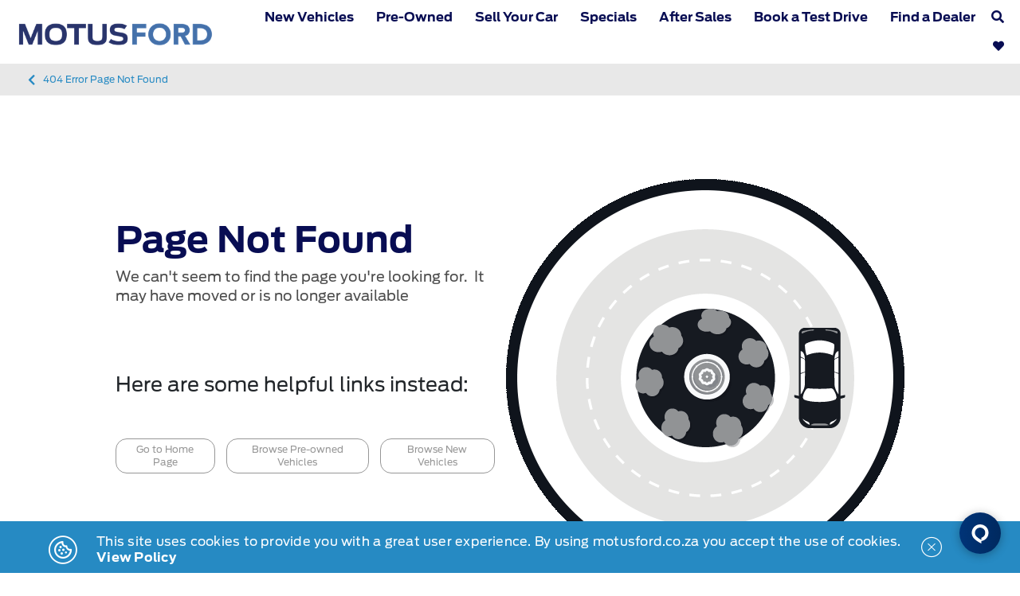

--- FILE ---
content_type: text/json
request_url: https://chatserver11.comm100.io/visitor.ashx?siteId=227622
body_size: 640
content:
[{"type":"batchAction","payload":[{"type":"checkBan"},{"type":"newVisitor","payload":{"visitorGuid":"aa1523d5-c5d3-43fb-8ebb-4024136724c9","sessionId":"d233204e-dec3-4fde-bae2-984060cb91c9","ifNewVisitor":true,"ifMigrated":false}},{"type":"pageVisit","payload":{"sessionId":"d233204e-dec3-4fde-bae2-984060cb91c9","page":{"title":"Page Not Found | Motus Ford","url":"https://motusford.co.za/shop-cars-for-sale/demo/ford/ranger/216828"},"time":1769076473310}},{"type":"getChatButton","payload":{"color":"#003478","adaptiveButtonRightOffset":0,"adaptiveButtonBottomOffset":0,"adaptiveButtonRightOffsetOnMobile":0,"adaptiveButtonBottomOffsetOnMobile":0,"isCustomizedAdaptiveButtonUsed":false,"customizedAdaptiveButtonIcon":"/DBResource/DBImage.ashx?campaignId=edad956c-5ea1-4258-be41-bf6084578ac9&imgType=6&ver=FEB973EF&siteId=227622","id":"edad956c-5ea1-4258-be41-bf6084578ac9","type":"adaptive","isHideOffline":false,"isEmbeddedWindow":true,"lastUpdateTime":"FEB973EFenglish","routeDepartment":"00000001-0000-0000-0000-000000000001","windowStyle":"bubble"}},{"type":"checkIfOnline","payload":{"campaignId":"edad956c-5ea1-4258-be41-bf6084578ac9","ifOnline":true}},{"type":"restoreChat"},{"type":"checkManualInvitation"},{"type":"checkAutoInvitation","payload":[]},{"type":"getSSORecoverInfo"}]}]

--- FILE ---
content_type: application/javascript; charset=UTF-8
request_url: https://motusford.co.za/common.19f9a7fd2066a7495c0e.js
body_size: -530
content:
(window.webpackJsonp=window.webpackJsonp||[]).push([[0],{HoE3:function(t,n,e){"use strict";e.d(n,"a",(function(){return o}));var r=e("2WDa");function o(){return[Object(r.i)(":enter",[Object(r.h)({opacity:0}),Object(r.e)("400ms ease-in",Object(r.h)({opacity:1}))])]}},UhSo:function(t,n,e){"use strict";e.d(n,"a",(function(){return o}));var r=e("TYT/"),o=function(){function t(){}return t.prototype.transform=function(t,n,e){return t?n?t.filter((function(t){return t[e].toLowerCase().startsWith(n.toLowerCase())})):t:[]},t.\u0275fac=function(n){return new(n||t)},t.\u0275pipe=r.Ob({name:"filter",type:t,pure:!0}),t}()}}]);

--- FILE ---
content_type: text/json
request_url: https://chatserver11.comm100.io/visitor.ashx?siteId=227622&visitorGuid=aa1523d5-c5d3-43fb-8ebb-4024136724c9
body_size: -6
content:
[{"type":"checkManualInvitation"},{"type":"getIfOnline","payload":{"campaignId":"edad956c-5ea1-4258-be41-bf6084578ac9","ifOnline":true}}]

--- FILE ---
content_type: text/json
request_url: https://chatserver11.comm100.io/campaign.ashx?siteId=227622&campaignId=edad956c-5ea1-4258-be41-bf6084578ac9&lastUpdateTime=FEB973EFenglish
body_size: 3989
content:
{"id":"edad956c-5ea1-4258-be41-bf6084578ac9","mainColor":"#2A7BCD","style":"bubble","languages":{"greetingPreChatWindow":"Welcome to our website. We are excited to chat with you!","greetingChatWindow":"","greetingOfflineMessageWindow":"\r\n<div>Our agents are currently offline.</div>\r\n<div>Please leave a message and we will get back to you.</div>\r\n","teamName":"Our Team","buttonYes":"Yes","buttonNo":"No","buttonClose":"Close","buttonCancel":"Cancel","buttonSave":"Save","buttonSubmit":"Submit","buttonStartChat":"Start Chatting","buttonEndChat":"End Chat","buttonRating":"Rating","buttonPrint":"Print","fieldDepartmentStatusOnline":" (online)","fieldDepartmentStatusOffline":" (offline)","fieldNoDepartment":"--Choose a department--","promptStopVoice":"Are you sure to stop voice chatting?","promptAttachmentSize":"(Max attachment size is {fileSize} MB)","promptInputLimit":"Message cannot exceed 10000 characters.","promptRequired":"Required","promptSendFileCountLimit":"Only {fileCount} files are allowed to be transferred in one chat","promptServerException":"System Error: {errorCode}.","errorVisitorNotExist":"Oops. You have lost the connection to the chat server. Please close the window and try again.","startChatAgain":"Start chat again","translation":"Translation","original":"Original","promptIfLogin":"Would you like to sign in first?","buttonLoginAsUser":"Sign In","buttonChatAsVisitor":"Not Now","eventVisitorSetEmail":"The transcript will be sent to \"{email}\" after the chat ends.","eventRatingSubmitSuccess":"Rating submitted successfully. Thanks for your support.","postChatSuccess":"Post chat survey submitted successfully!","eventLinkText":"here","embeddedWindowWaitingForChat":"Waiting for Chat","embeddedWindowNewMessages":"You have got {count} new messages.","videoChatCalling":"Video Chat","buttonChatbotChatWithAgent":"Chat with Human Agent","buttonChatbotHelpful":"Helpful","buttonChatbotNotHelpful":"Not Helpful","chatbotName":"Bot","typeHereChat":"Type and start","writeReply":"Write a reply…","embeddedWindowPopin":"Restore","audioVideoChangeWindowType":"If you change the chat window type now, your current audio/video call will be ended right away. Your live chat will continue in the new window where you can also start a new audio/video chat.","buttonContinue":"Continue","audioChatWillBeRecorded":"Your audio chat will be recorded.","buttonAudioChat":"Audio Chat","buttonVideoChat":"Video Chat","audioChatCalling":"Audio Chat","buttonKBChatWithAgent":"Chat with Agent","buttonKBLeaveMessage":"Leave a message","typeYourEmailHere":"Type your email here","downloadTranscript":"Download chat transcript","msgNotSeenByAgent":"Not seen yet","recaptchaError":"The Captcha field is required. If it is not loaded, please try again with another browser.","audioChatBeingRecorded":"The audio chat is being recorded.","videoChatWillBeRecorded":"Your video chat will be recorded.","videoChatBeingRecorded":"The video chat is being recorded.","buttonTranscript":"Transcript","buttonSend":"Send","buttonSending":"Sending","buttonSendFile":"Send File","buttonSoundOn":"Sound On","buttonSoundOff":"Sound Off","dropdownListDefault":"--Choose an option--","preChatSocialMediaSignInWith":"Sign in with","preChatSocialMediaOr":"Or","promptEmail":"Send transcript","promptName":"Name:","promptStopChat":"Are you sure you want to stop chatting?","promptInvalidEmail":"Email is invalid.","promptFileSizeExceed":"File size cannot exceed {fileSize} MB.","promptPressEnterToSend":"Type a message here","ratingTitle":"Rating","ratingCommentTitle":"Type your comment here","operatorDefaultName":"Agent","eventOperatorIsTyping":"Agent is typing...","eventSendTranscript":"The chat transcript has been sent to \"{email}\".","embeddedWindowChattingWithOperator":"Chatting with {agent}","embeddedWindowChatEnded":"Chat Ended","embeddedWindowMinimize":"Minimize","embeddedWindowPopup":"Popup","greetingRating":"Please comment on our service performance so that we can serve you better. Thanks for your time!","imageButtonOnlineTextOnMobile":"Let's Chat!","agentWaitsForVisitorToShare":"The agent wants to view your screen…","chatWindowGreetingMessage":"","agentWaitsForVisitorToAccept":"The agent wants to share screen with you…","eventAgentRecallsMessage":"Agent {agent} has recalled a message.","postChatGreetingMessage":"Please comment on our service performance so that we can serve you better. Thanks for your time!","promptRemoveRestrictedWords":"Please revise your message and remove any restricted or inappropriate words before sending.","kbGreetingMessageBeforeOfflineMessage":"Search Knowledge Base","prechatCaptchaLabelText":"Captcha","screenSharing":"Screen Sharing","screenSharingNotice":"Please ensure that you have selected the appropriate screen for sharing and verify that the chosen screen or window does not reveal any confidential or personal data.","viewAgentSharedScreen":"Agent {agent} is sharing the screen...","titleChatWindow":"Comm100 Live Chat - Chat Window","visitorEndsScreenSharing":"Stop Sharing","visitorLeavesScreenSharing":"Leave","prechatDisplayTeamName":"Our Team","prechatGreetingMessage":"Welcome to our website. We are excited to chat with you!","titleOfflineMessageWindow":"Comm100 Live Chat - Offline Message Window","chatQueueLimitsMessage":"<div>We apologize but we are currently experiencing higher than normal chat volume. Please try again later.</div>","fieldRating":"Rating","fieldRatingComment":"Comments","imageButtonOfflineTextOnMobile":"Leave a message","kbGreetingMessageBeforeChatting":"Search Knowledge Base","titlePreChatWindow":"Comm100 Live Chat - Pre-Chat Window","visitorWaitsForAgentToAnswer":"Waiting for agent's response…"},"language":0,"languageCode":"en","isRTL":false,"sounds":{"new-response":"/DBResource/DBSound.ashx?soundName=Notifier_3.mp3&siteId=227622","video-request":"/DBResource/DBSound.ashx?soundName=Notifier_10.mp3&siteId=227622","video-end":"/DBResource/DBSound.ashx?soundName=Notifier_11.mp3&siteId=227622","screensharing-request":"/DBResource/DBSound.ashx?soundName=Notifier_10.mp3&siteId=227622","screensharing-end":"/DBResource/DBSound.ashx?soundName=Notifier_11.mp3&siteId=227622"},"prechat":null,"isForgetPrechat":false,"prechatCaptcha":false,"prechatCaptchaLabel":null,"chat":{"showAvatar":true,"texture":null,"tools":257},"postchat":null,"offline":[{"id":"616c9ac9-b621-ec11-aae9-06cbcac240ef","fieldId":"610a0000-0000-0000-0000-009000037926","type":"name","label":"Name","value":null,"isRequired":true},{"id":"67de4fff-784b-ec11-aae9-06cbcac240ef","fieldId":"85b9a671-a281-4b19-b29c-cbcb6523971b","type":"text","label":"Surname","value":null,"isRequired":true},{"id":"626c9ac9-b621-ec11-aae9-06cbcac240ef","fieldId":"620a0000-0000-0000-0000-009000037926","type":"email","label":"Email","value":null,"isRequired":true},{"id":"636c9ac9-b621-ec11-aae9-06cbcac240ef","fieldId":"630a0000-0000-0000-0000-009000037926","type":"phone","label":"Phone","value":null,"isRequired":true},{"id":"6fde4fff-784b-ec11-aae9-06cbcac240ef","fieldId":"dd4d32c1-d706-4acc-b7a4-bdd9c6f27f6e","type":"dropdownList","label":"Select Your Nearest Dealership","value":null,"options":[{"label":"Motus Ford Germiston","value":"Motus Ford Germiston"},{"label":"Motus Ford Kempton Park","value":"Motus Ford Kempton Park"},{"label":"Motus Ford Kroonstad","value":"Motus Ford Kroonstad"},{"label":"Motus Ford Cape Town","value":"Motus Ford Cape Town"},{"label":"Motus Ford Diep River","value":"Motus Ford Diep River"},{"label":"Motus Ford George","value":"Motus Ford George"},{"label":"Motus Ford Paarden Eiland","value":"Motus Ford Paarden Eiland"}],"isRequired":true},{"id":"74de4fff-784b-ec11-aae9-06cbcac240ef","fieldId":"36558330-fc78-44e6-89bf-8d9b408c0d63","type":"dropdownList","label":"Nature of enquiry","value":null,"options":[{"label":"NEW","value":"NEW"},{"label":"USED","value":"USED"},{"label":"SERVICE","value":"SERVICE"},{"label":"PARTS","value":"PARTS"}],"isRequired":true},{"id":"686c9ac9-b621-ec11-aae9-06cbcac240ef","fieldId":"6f0a0000-0000-0000-0000-009000037926","type":"content","label":"Message","value":null,"isRequired":true}],"formStyles":{"preChatFormStyle":"horizontal","postChatFormStyle":"horizontal","offlineMessageFormStyle":"vertical"},"greetingMessages":{"chatWindowGreetingMessage":"","preChatGreetingMessage":null,"postChatGreetingMessage":null,"offlineMessageGreetingMessage":"\r\n<div>Our agents are currently offline.</div>\r\n<div>Please leave a message and we will get back to you.</div>\r\n"},"socialLogin":null,"chatTools":0,"header":{"chatWindowShowAvatar":true,"preChatShowAvatars":true,"offlineMessageShowAvatars":true,"chatWindowShowTitle":false,"chatWindowShowBio":false,"preChatShowTeam":true,"offlineMessageShowTeam":true,"preChatTeamName":"Our Team","offlineMessageTeamName":"Our Team","type":"agent"},"notification":false,"customOffline":null,"shopifyDominList":[],"ifEnableVisitorSeeMsgSentSeen":true,"chatWindowIfCanDownloadChatDetail":false,"ifEnableChatQueueMaxLength":false,"chatQueueMaxLength":1,"chatQueueMaxWaitTime":1,"chatQueueLimitsMessage":"<div>We apologize but we are currently experiencing higher than normal chat volume. Please try again later.</div>","ssoLogin":"none","popupChatWindowTitle":"Comm100 Live Chat - Chat Window","popupPreChatTitle":"Comm100 Live Chat - Pre-Chat Window","popupOfflineMessageTitle":"Comm100 Live Chat - Offline Message Window","ifRemovePoweredBy":true}

--- FILE ---
content_type: text/json
request_url: https://chatserver11.comm100.io/visitor.ashx?siteId=227622&visitorGuid=aa1523d5-c5d3-43fb-8ebb-4024136724c9
body_size: 136
content:
[{"type":"batchAction","payload":[{"type":"pageVisit","payload":{"sessionId":"d233204e-dec3-4fde-bae2-984060cb91c9","page":{"title":"Page Not Found | Motus Ford","url":"https://motusford.co.za/pagenotfound"},"time":1769076474684}},{"type":"checkIfOnline","payload":{"campaignId":"edad956c-5ea1-4258-be41-bf6084578ac9","ifOnline":true}},{"type":"checkAutoInvitation","payload":[]}]}]

--- FILE ---
content_type: application/javascript; charset=UTF-8
request_url: https://motusford.co.za/8.78d8251721b61c87859f.js
body_size: 1258
content:
(window.webpackJsonp=window.webpackJsonp||[]).push([[8],{ATN6:function(e,i,t){"use strict";t.r(i);var s=t("9Xeq"),r=t("Valr"),o=t("DUip"),a=t("2WDa"),n=t("HoE3"),c=t("NmYn"),u=t.n(c),l=t("S1nX"),p=t("olB8"),h=t("TYT/"),b=t("GZ7t"),d=t("YSlM"),m=t("ngAm"),f=t("mZtN"),g=t("Sn/V"),v=t("ov4d"),P=t("k8Mo"),S=t("z5j4"),w=function(){function e(e,i,t,s,r,o,a,n){this.mobi=e,this.cmsService=i,this.seoService=t,this.ar=s,this.ss=r,this.srs=o,this.isLoadingService=a,this.breadcrumbService=n,this.routePrefix=["shop-cars-for-sale"],this.silo="shop-cars-for-sale"}return e.prototype.ngOnInit=function(){var e=this;this.isLoadingService.remove(),this.srs.branchId=null,this.srs.floorId=null,this.srs.saveDealerDetailsRoute.url=null,this.isMobi=this.mobi.checkMobi(),this.qparams=this.ss.getStoreToken(),this.ar.children.length>0&&this.ar.children[0].params.subscribe((function(i){e.silo=i.condition})),this.cmsService.getSeoCustom(u()(this.silo,{lower:!0})).pipe(Object(l.a)()).subscribe((function(i){if(i&&i.seoTitle&&i.seoDescription)e.seoService.setTags({title:i.seoTitle.iv,description:i.seoDescription.iv});else{var t={title:Object(p.titleCase)(e.silo.split("-").join(" "))+" Vehicle Listings",description:Object(p.titleCase)(e.silo.split("-").join(" "))+" Vehicle Listings"};e.seoService.setTags(t)}})),this.breadcrumbService.showBreadcrumb$.next(!1)},e.\u0275fac=function(i){return new(i||e)(h.Pb(b.a),h.Pb(d.a),h.Pb(m.a),h.Pb(o.a),h.Pb(f.a),h.Pb(g.a),h.Pb(v.a),h.Pb(P.a))},e.\u0275cmp=h.Jb({type:e,selectors:[["app-used"]],decls:3,vars:4,consts:[[1,"page"],[3,"ngClass"],[3,"routePrefix","urlSilo","qparams"]],template:function(e,i){1&e&&(h.Vb(0,"section",0),h.Vb(1,"div",1),h.Qb(2,"app-vehicle-filter",2),h.Ub(),h.Ub()),2&e&&(h.Ab(1),h.qc("ngClass",i.isMobi?"used-page isMobi":"used-page"),h.Ab(1),h.qc("routePrefix",i.routePrefix)("urlSilo",i.silo)("qparams",i.qparams))},directives:[r.r,S.a],styles:[".used-page.isMobi[_ngcontent-%COMP%]{margin-top:80px}@media (max-width:1200px){.used-page[_ngcontent-%COMP%]{margin-top:0}}"],data:{animation:[Object(a.j)("fadeIn",Object(n.a)())]}}),e}(),y=t("MnXN"),M=t("V/fk"),q=t("qZw5"),x=t("F/XL"),O=t("67Y/"),j=function(){function e(e,i){this.cmsService=e,this.ss=i}return e.prototype.resolve=function(e){return"new"!==e.params.condition?Object(x.a)(null):this.ss.duoportaVehicleImages&&0!==this.ss.duoportaVehicleImages.length?Object(x.a)(null):this.cmsService.getDuoportaImages().pipe(Object(O.a)((function(e){return e})))},e.\u0275fac=function(i){return new(i||e)(h.dc(d.a),h.dc(f.a))},e.\u0275prov=h.Lb({token:e,factory:e.\u0275fac,providedIn:"root"}),e}();t.d(i,"UsedModule",(function(){return T}));var C=[{path:"",component:w,children:[{path:":condition",component:w}]},{path:":condition/:make/:model/:id",component:q.a,runGuardsAndResolvers:"always",resolve:{duoportaData:j}}],T=function(){function e(){}return e.\u0275mod=h.Nb({type:e}),e.\u0275inj=h.Mb({factory:function(i){return new(i||e)},imports:[[r.c,y.s,M.a,o.g.forChild(C),s.a]]}),e}()},qZw5:function(e,i,t){"use strict";t.d(i,"a",(function(){return h}));var s=t("wSmG"),r=t("TYT/"),o=t("GZ7t"),a=t("YSlM"),n=t("mZtN"),c=t("DUip"),u=t("sW+e"),l=t("Valr"),p=t("z8iT"),h=function(){function e(e,i,t,r,o,a){this.mobi=e,this.cmsService=i,this.ss=t,this.ar=r,this.router=o,this.specialsService=a,this.category=s.a.CARS,this.routePrefix=["shop-cars-for-sale"]}return e.prototype.ngOnInit=function(){var e=this;this.isMobi=this.mobi.checkMobi(),this.qparams=this.ss.getStoreToken(),this.ar.params.subscribe((function(i){e.routePrefix=[""+i.slug]})),this.router.url.includes("specials")&&(this.category=s.a.SPECIALS,this.specialsService.customPromo||this.cmsService.getPromotion(this.routePrefix[0]).subscribe((function(i){e.specialsService.customPromo=i.data}))),this.router.url.startsWith("shop-your-next-vehicle",1)&&(this.category=s.a.SHOPYOURNEXTCAR)},e.\u0275fac=function(i){return new(i||e)(r.Pb(o.a),r.Pb(a.a),r.Pb(n.a),r.Pb(c.a),r.Pb(c.c),r.Pb(u.a))},e.\u0275cmp=r.Jb({type:e,selectors:[["app-used-detail"]],decls:3,vars:4,consts:[[1,"page"],[3,"ngClass"],[3,"category","routePrefix","qparams"]],template:function(e,i){1&e&&(r.Vb(0,"section",0),r.Vb(1,"div",1),r.Qb(2,"app-vehicle-detail",2),r.Ub(),r.Ub()),2&e&&(r.Ab(1),r.qc("ngClass",i.isMobi?"vehicle-detail-page isMobi":"vehicle-detail-page"),r.Ab(1),r.qc("category",i.category)("routePrefix",i.routePrefix)("qparams",i.qparams))},directives:[l.r,p.a],styles:[""]}),e}()}}]);